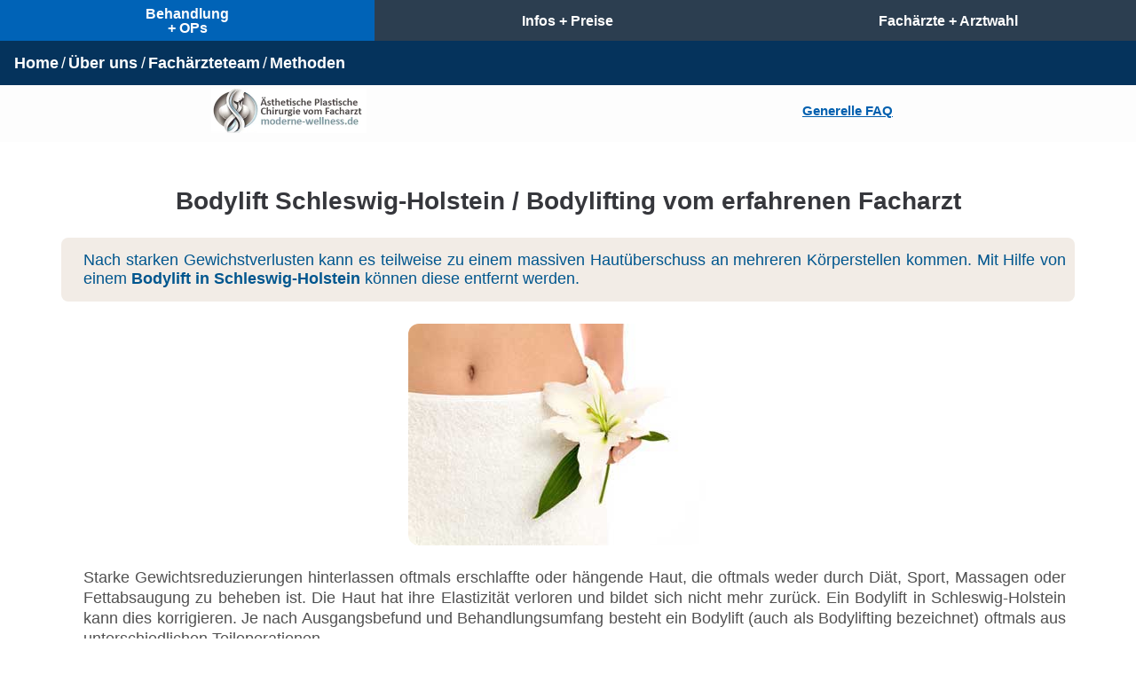

--- FILE ---
content_type: text/html
request_url: https://www.moderne-wellness.de/sh/bodylift-schleswig-holstein.htm
body_size: 4602
content:
<!DOCTYPE HTML>
<html lang="de">
<head>
<meta charset="UTF-8">
<meta name="viewport" content="width=device-width, initial-scale=1.0">
<title>Bodylift Schleswig-Holstein / Bodylifting</title>
<meta name="description" content="Bodylift Schleswig-Holstein vom erfahrenen Facharzt für Plastische Chirurgie - Methoden, Risiken der Hautstraffung nach starker Gewichtsabnahme" />
<meta name="robots" content="index, follow">
<link rel="shortcut icon" type="image/x-icon" href="https://www.moderne-wellness.de/favicon.ico">
<link rel="canonical" href="https://www.moderne-wellness.de/sh/bodylift-schleswig-holstein.htm" />
<link href="../font/css/css-290925.css" rel="stylesheet">
</head>
<body><nav>
<div itemscope itemtype="http://www.schema.org/SiteNavigationElement">
<div class="titel row"><div class="col-6 zentral"><a href="https://www.moderne-wellness.de/"><img src="https://www.moderne-wellness.de/wp-content/uploads/2024/05/logo-moderne-wellness-1.png.webp" class="logo" alt="Plastische Chirurgie = Moderne Wellness"/></a></div><div class="col-6 zentral"><a href="https://www.moderne-wellness.de/infos-preise/fragen-und-antworten-zu-schoenheitsoperationen/">Generelle FAQ</a></div><div></div></div>
<a href="../ops/" itemprop="url"><div class="position-fixed bg-op3">Behandlung<br>+ OPs</div></a>
<a href="https://www.moderne-wellness.de/infos-preise/" itemprop="url"><div class="position-fixed bg-info3">Infos + Preise</div></a>
<a href="../standorte/" itemprop="url" title="Fachärzte für Plastische und Ästhetische Chirurgie"><div class="position-fixed bg-aerzte3">Fachärzte + Arztwahl</div></a>
</div>	
</nav>
<div>
<ol class="breadcrumb position-fixed">
<li class="breadcrumb-item"><a href="https://www.moderne-wellness.de/" title="Plastische Chirurgie = Moderne Wellness">Home</a></li>
<li class="breadcrumb-item"><a href="https://www.moderne-wellness.de/uber-uns/">Über uns</a></li>
<li class="breadcrumb-item"><a href="https://www.moderne-wellness.de/uber-uns/unser-fachaerzte-team/">Fachärzteteam </a></li>
<li class="breadcrumb-item"><a href="https://www.moderne-wellness.de/ops/">Methoden</a></li>
</ol></div><div class="inhalt row">
<div class="col-lg-12">
<h1>Bodylift Schleswig-Holstein / Bodylifting vom erfahrenen Facharzt</h1>
<p class="kurz">Nach starken Gewichstverlusten kann es teilweise zu einem massiven Hautüberschuss an mehreren Körperstellen kommen. Mit Hilfe von einem <strong>Bodylift in Schleswig-Holstein</strong> können diese entfernt werden.</p>
<p><img src="../images/bodylifting.jpg" class="img-r" alt="Bodylift Schleswig-Holstein" title="Bodylift Schleswig-Holstein"></p>
<p>Starke Gewichtsreduzierungen hinterlassen oftmals erschlaffte oder  hängende Haut, die oftmals weder durch Diät, Sport, Massagen oder Fettabsaugung zu beheben ist. Die Haut hat ihre Elastizität verloren und bildet sich nicht mehr zurück. Ein Bodylift in Schleswig-Holstein kann dies korrigieren. Je nach Ausgangsbefund und Behandlungsumfang besteht ein Bodylift (auch als Bodylifting bezeichnet) oftmals aus unterschiedlichen Teiloperationen.</p>
<h2>Nähere Informationen rund um die Operation</h2>
<h3>Kurzinformationen Bodylifting</h3>	
<table class="table table-bordered">
<tbody>
<tr><th scope="row">Op-Art</th>
<td>Stationärer Eingriff</td></tr>
<tr><th scope="row">Aufenthalt Klinik</th>
<td>3 bis 7 Tage (je nach OP-Umfang)</td></tr>
<tr><th scope="row">Narkose</th>
<td>Vollnarkose</td></tr>
<tr><th scope="row">OP-Dauer</th>
<td>4 bis 6 Stunden</td></tr>
<tr><th scope="row">Arbeitsfähig</th>
<td>2 bis 3 Wochen nach der Operation</td></tr>
<tr><th scope="row">Gesamte Heilungsdauer</th>
<td>Sportliche Aktivitäten ab der 7. Woche nach OP<br>Endergebnis sichtbar nach 6 bis 12 Monaten</td></tr>
<tr><th scope="row">Kosten</th>
<td>&#8960; EUR 5000,- bis EUR 13000,- (nach Umfang)</td></tr>
<tr><th scope="row">Alternative Bezeichungen</th>
<td>Bodylift, Körperstraffung, Ganzkörperstraffung</td></tr>
</tbody>
</table>	
<p>Grundsätzliche Informationen rund um die Operation zur Entfernung Ihres Hautüberschusses finden Sie unter:</p>
<p class="fin"><a href="https://www.moderne-wellness.de/ops/arme-bauch-beine-po-etc/bodylift/" title="Bodylift">Bodylift</a></p>
<h3>Weitere Eingriffe zur Körperstraffung</h3>
<ul class="infotext">
<li><a href="https://www.moderne-wellness.de/ops/arme-bauch-beine-po-etc/oberarmstraffung/">Armstraffung</a></li>
<li><a href="https://www.moderne-wellness.de/ops/arme-bauch-beine-po-etc/bauchdeckenstraffung/">Bauchdeckenstraffung</a></li>
<li><a href="../beinstraffung.htm">Beinstraffung</a></li>
<li><a href="https://www.moderne-wellness.de/ops/brustoperation/bruststraffung/">Bruststraffung</a></li>
<li><a href="https://www.moderne-wellness.de/ops/brustoperation/brustverkleinerung/">Brustverkleinerung</a></li>
<li><a href="../po-straffung.html">Po-Straffung</a></li>
</ul>
<h2>Folgende Bereiche werden bei einem Bodylift gestrafft</h2>
<ul class="infotext">
<li>Bauch</li>
<li>Oberschenkel</li>
<li>Po </li>
<li>Brust</li>
</ul><div class="kosten abstand">	
<h3>Beispiele von unterschiedlichen Ausgangssituationen</h3><div class="row">
<div class="col-lg-4">		
<p class="h4">Beispiel 1: 26 jährige Patientin nach Gewichtsreduzierung von 26 kg</p>
<p>Durchgeführt von <a href="../sta/dr-finckenstein-starnberg.htm">Dr. Graf von Finckenstein</a>:</p>
<p><img src="../images/bodylifting/bodylift05-Kopie.jpg" alt="Bodylifting" class="img-r" title="Bodylifting"></p></div>
<div class="col-lg-4">
<p class="h4">Beispiel 2: Weiblicher Brustansatz und nach Gewichtsreduzierung von 45 kg</p>
<p>Durchgeführt von <a href="../sta/dr-finckenstein-starnberg.htm">Dr. Graf von Finckenstein</a>:</p>
<p><img src="../images/bodylifting/bodylift7.jpg" class="img-r" alt="Bodylift Mann"></p></div>
<div class="col-lg-4">
<p class="h4">Beispiel 3: Patienten nach einer Gewichtsreduzierung von 76 kg</p>
<p>Durchgeführt von <a href="../sta/dr-finckenstein-starnberg.htm">Dr. Graf von Finckenstein</a>:</p>
<p><img src="../images/bodylifting/bodylift8.jpg" class="img-r" alt="Bodylifting Vorher"></p></div>
</div></div><h2>Wie ist der Ablauf für ein Bodylift in Schleswig-Holstein?</h2>
<p>Bei der Voruntersuchung stellt jeder erfahrene und seriöse Facharzt für Plastische und Ästhetische Chirurgie Ihre Ausgangssituation fest.</p>
<p> Durch den Abgleich Ihrer Ausgangssituation und Ihrer gewünschten Veränderung können wir Ihnen die für Sie möglichen und sinnvollen Behandlungsmethoden und deren Vor- und Nachteile aufzeigen. Zudem werden Ihnen Ihre individuellen Risiken und Ihr möglicher Behandlungsablauf erklärt.</p>
<p>Das Bodylifting selbst wird meist im Rahmen eines stationären Aufenthaltes in Vollnarkose durchgeführt. Die Dauer des Aufenthaltes und der genaue Operationsablauf ist abhängig vom jeweiligen Operationsumfang.</p>
<p>Die Heilung selbst ist abhängig von den jeweils zu behandelnden Regionen. Genaue Details können wir Ihnen im Rahmen Ihrer Voruntersuchung und Operationsaufklärung nennen, da wir dies aus Ihrer Ausgangssituation und Ihrer gewünschten Veränderung ableiten können.</p>
<p>Anhand von <b>Vorher-Nachher-Bildern</b> von bereits durchgeführten Operationen lernen Sie auch Ihr mögliches Zielergebnis kennen.</p>
<div class="kosten">
<h2>Was kostet ein Bodylift in Schleswig-Holstein?</h2>
<p>Die genauen Kosten für ein Bodylift können erst nach einer entsprechenden Untersuchung gesagt werden, da die OP-Methode, der Operationsaufwand, das benötigte Material, etc. erst definiert werden kann, wenn Ihre Ausgangvoraussetzungen und das gewünschte Zielergebnis bekannt ist.</p>
<p>Je nach Operationsumfang bewegt sich der Kostenrahmen für ein Bodylifting meist zwischen <strong>&#8960; EUR 5000,- und EUR 13000,- </strong>(abhängig vom Operationsaufwand - mehr zu <a href="https://www.moderne-wellness.de/infos-preise/unterschiedliche-preise-einer-operation/">individuelle Faktoren</a>).</p>
</div>
<h2>Kann ich mein Bodylift in Schleswig-Holstein auch finanzieren?</h2>
<p>Wir können Ihnen bei entsprechender Bonität und regelmäßigen Einkommen eine <strong>Finanzierung bzw. Ratenzahlung</strong> Ihrer Operationskosten zu günstigen Konditionen anbieten.</p>
<p class="fin"><a href="https://www.moderne-wellness.de/infos-preise/finanzierung-schoenheitsoperation-ratenzahlung/" title="Finanzierung Schönheitsoperation">Finanzierung / Ratenzahlung</a></p>
<div class="fachaerzte"> <h2>Unsere Fachärzte für Ihr Bodylift in Schleswig-Holstein</h2>

<p class="fin"><a href="../cosmopolitan-aesthetics.htm"><img src="../images/cosmopolitan/empfang-hamburg.jpg" alt="Cosmopolitan Aesthetics Dres. Boorboor & Kerpen" title="Cosmopolitan Aesthetics Dres. Boorboor & Kerpen" class="img-arzt" loading="lazy"></a><a href="../plastische_chirurgie_hamburg.htm">Plastische Chirurgie Hamburg</a></p>
<p class="fin"><a href="https://www.dgaepc.de/mitglieder/">Mitglieder der Deutschen Gesellschaft für Ästhetisch-Plastische Chirurgie</a></p>
</div>
</div>
<div class="fachaerzte"> <h2>Beratung + Information für die Entfernung vom massiven Hautüberschuss durch ein Body-Lift in Schleswig-Holstein</h2><p>Sie haben Fragen zu Ihrem geplanten Bodylift in Schleswig-Holstein vom erfahrenen Facharzt für Plastische und Ästhetische Chirurgie:</p>
<div class="mailadresse">
<h3>Vereinbaren Sie Ihren Beratungstermin oder fordern Sie weitere Informationen an:</h3>
<p class="anfrage"><a href="https://www.moderne-wellness.de/kontakt-und-anfrage/">Kontakt + Anfrage</a></p>
<p class="anfrage"><a href="../standorte/">Empfohlene Fachärzte</a></p>	</div>
<hr>
<p class="thema"><a href="kopf-gesicht-hals-schleswig-holstein.htm">Schönheitsoperation Schleswig-Holstein für Kopf / Gesicht / Hals</a></p>
<p class="thema"><a href="brustoperation-schleswig-holstein.html">Brust OP Schleswig-Holstein</a></p>
<p class="thema"><a href="schoenheitsoperationen-schleswig-holstein.htm">Schönheitsoperation Schleswig-Holstein für Arme / Bauch Beine Po / Sonstige Eingriffe</a></p>
<ul class="infotext">
<li><a href="achselschweiss-operation-schleswig-holstein.html">Achselschweiß-Operation Schleswig-Holstein</a></li>
<li><a href="armstraffung-schleswig-holstein.html">Armstraffung Schleswig-Holstein</a></li>
<li><a href="bauchstraffung-schleswig-holstein.htm">Bauchstraffung Schleswig-Holstein</a></li>
<li><a href="bauchdeckenstraffung-schleswig-holstein.htm">Bauchdeckenstraffung Schleswig-Holstein</a></li>
<li><a href="beinstraffung-schleswig-holstein.htm">Beinstraffung Schleswig-Holstein</a></li>
<li><a href="eigenfett-schleswig-holstein.htm">Eigenfett Schleswig-Holstein</a></li>
<li><a href="eigenfettunterspritzung-schleswig-holstein.htm">Eigenfettunterspritzung Schleswig-Holstein</a></li>
<li><a href="fettabsaugung-schleswig-holstein.html">Fettabsaugung Schleswig-Holstein</a></li>
<li><a href="handverjuengung-schleswig-holstein.htm">Handverjüngung Schleswig-Holstein</a></li>
<li><a href="hyperhidrosebehandlung-schleswig-holstein.html">Hyperhidrose Behandlung Schleswig-Holstein</a></li>
<li><a href="lipoedem-schleswig-holstein.html">Lipödem Schleswig-Holstein</a></li>
<li><a href="oberarmstraffung-schleswig-holstein.html">Oberarmstraffung Schleswig-Holstein</a></li>
<li><a href="oberschenkel-straffen-schleswig-holstein.htm">Oberschenkel straffen Schleswig-Holstein</a></li>
<li><a href="oberschenkelstraffung-schleswig-holstein.htm">Oberschenkelstraffung Schleswig-Holstein</a></li>
<li><a href="po-straffung-schleswig-holstein.htm">Po-Straffung Schleswig-Holstein</a></li>
<li><a href="po-vergroesserung-schleswig-holstein.htm">Po-Vergrößerung Schleswig-Holstein</a></li>
<li><a href="reiterhosen-entfernen-schleswig-holstein.html">Reiterhosen entfernen Schleswig-Holstein</a></li>
<li><a href="schamhuegelkorrektur-schleswig-holstein.htm">Schamhügelkorrektur Schleswig-Holstein</a></li>
<li><a href="schamlippenkorrektur-schleswig-holstein.htm">Schamlippenkorrektur Schleswig-Holstein</a></li>
<li><a href="schamlippenplastik-schleswig-holstein.htm">Schamlippenplastik Schleswig-Holstein</a></li>
<li><a href="schamlippenverkleinerung-schleswig-holstein.htm">Schamlippenverkleinerung Schleswig-Holstein</a></li>
<li><a href="schweissdruesen-entfernen-schleswig-holstein.html">Schweißdrüsen entfernen Schleswig-Holstein</a></li>
<li><a href="schweissdruesenabsaugung-schleswig-holstein.html">Schweißdrüsenabsaugung Schleswig-Holstein</a></li>
<li><a href="schweissdruesenentfernung-schleswig-holstein.html">Schweißdrüsenentfernung Schleswig-Holstein</a></li>
<li><a href="uebermaessiges-schwitzen-schleswig-holstein.htm">übermäßiges Schwitzen Schleswig-Holstein</a></li>
</ul>
</div>
</div>
<div class="footermw2">
<p class="footertitle text-center">Weitere Informationen:</p>
<div class="row">
<div class="col-lg-6">
<p class="footertitle">Infos und Hilfestellungen</p>	
<ul class="infofootermw">
<li><a href="https://www.moderne-wellness.de/arztwahl-fuer-ihre-schoenheitsoperation-bzw-behandlung/">Auf was sollten Sie bei der Facharztwahl achten?</a></li>
<li><a href="https://www.moderne-wellness.de/infos-preise/facharzt-fuer-plastische-und-aesthetische-chirurgie/">Facharzt Plastische und Ästhetische Chirurgie</a></li>
<li><a href="https://www.moderne-wellness.de/infos-preise/fragen-und-antworten-zu-schoenheitsoperationen/">Fragen und Antworten Ästhetische Plastische Chirurgie</a></li>
<li><a href="../forum/forum/">Forum</a></li>
<li><a href="../ablauf-und-wer-kommt-in-frage/">Grundvoraussetzungen als Patient</a></li>
<li><a href="https://www.moderne-wellness.de/infos-preise/finanzierung-schoenheitsoperation-ratenzahlung/">Ratenzahlung</a></li>
<li><a href="https://www.kompressionsmieder-onlineshop.de/">Onlineshop Kompressionsmieder, Stuttgarter Gürtel, etc.</a></li>
<li><a href="../uber-uns/">Über uns - unser Team, unsere Geschichte + Philosophie</a></li>
</ul></div>
<div class="col-lg-6">
<p class="footertitle">Allgemeine Hinweise:</p>
<p class="hinweis">Wir können auf unserer Internetseite nur allgemeine Hinweise zu Ihrer Behandlung bzw. Schönheitsoperation geben. Unser Bestreben ist, so umfangreich wie möglich zu informieren. Eine individuelle und zuverlässige Aussage / Diagnose / Therapieempfehlung kann nur nach einer Untersuchung durch einen Facharzt getroffen werden.</p> 
<p class="hinweis">Beratungen und Voruntersuchungen sind ärztliche Leistungen, welche nach dem Heilmittelwerbegesetz gemaß der Gebührenordnung für Ärzte abgerechnet werden müssen (<a href="https://www.moderne-wellness.de/infos-preise/kosten-fuer-beratung-voruntersuchung-und-operationsaufklaerung/">Kosten für Beratung und Voruntersuchung</a>)</p>
<p class="footertitle">Unsere Quellen und Autoren:</p>
<p class="hinweis">Die fachlichen Inhalte wurden durch unser langjährig erfahrenes und hoch qualifiziertes <a href="../uber-uns/unser-fachaerzte-team/">Fachärzteteam</a> erstellt und auf dem aktuellen Stand gehalten. Weitere Quellen sind die Fachgesellschaften bzw. Fachvereinigungen im Bereich der Ästhetischen Plastischen Chirurgie (<a href="https://www.moderne-wellness.de/infos-preise/fachvereinigungen-und-fachverbaende/">Fachvereinigungen und Fachverbände</a>)</p></div></div>
</div><div class="footermw">
<p class="text-center"><a href="../uber-uns/impressum/">Impressum</a>&nbsp;&nbsp; <a href="../uber-uns/datenschutz/">Datenschutzerklärung</a></p>
<p><a href="../uber-uns/">Moderne Wellness</a> - Wohlfühlen beginnt in der eigenen Haut. Ästhetische Plastische Chirurgie vom erfahrenen Facharzt seit über 20 Jahren.</p>
<hr>
<p>&copy; 2003 - 2025 - Schönheitsoperation / kosmetische Operationen in Schleswig-Holstein vom erfahrenen Facharzt für Plastische und Ästhetische Chirurgie auf höchstem Niveau. Nutzen Sie unsere langjährige Erfahrung im Bereich Ästhetisch-Plastische Operationen für Ihre Schönheits-OP!</p>
<ul class="infotext">
<li><a href="schoenheitschirurgie-schleswig-holstein.htm">Schönheitschirurgie Schleswig-Holstein</a></li>
<li><a href="plastische-chirurgie-schleswig-holstein.htm">Plastische Chirurgie Schleswig-Holstein</a></li>


</ul>
<p>Alle Inhalte dieser Webseite unterliegen weltweitem Urheberrecht und sind Eigentum von moderne-wellness.de. Keine Vervielfältigung oder Reproduktion ohne ausdrückliche Genehmigung.</p>
</div>
<script>
  var _paq = window._paq || [];
  /* tracker methods like "setCustomDimension" should be called before "trackPageView" */ _paq.push(['disableCookies']);
 _paq.push(['trackPageView']);
  _paq.push(['enableLinkTracking']);
  (function() {
    var u="//www.moderne-wellness.de/statistik/";
    _paq.push(['setTrackerUrl', u+'matomo.php']);
    _paq.push(['setSiteId', '1']);
    var d=document, g=d.createElement('script'), s=d.getElementsByTagName('script')[0];
    g.type='text/javascript'; g.async=true; g.defer=true; g.src=u+'matomo.js'; s.parentNode.insertBefore(g,s);
  })();
</script>
<noscript><p><img src="//www.moderne-wellness.de/statistik/matomo.php?idsite=1&amp;rec=1" style="border:0;" alt="Statistik" /></p></noscript>
</body>
</html>

--- FILE ---
content_type: text/css
request_url: https://www.moderne-wellness.de/font/css/css-290925.css
body_size: 6104
content:
@font-face{font-family:'FontAwesome';src:url('file:///C|/Users/walte/fonts/fontawesome-webfont.eot?v=4.7.0');src:url('file:///C|/Users/walte/fonts/fontawesome-webfont.eot?#iefix&v=4.7.0') format('embedded-opentype'),url('file:///C|/Users/walte/fonts/fontawesome-webfont.woff2?v=4.7.0') format('woff2'),url('file:///C|/Users/walte/fonts/fontawesome-webfont.woff?v=4.7.0') format('woff'),url('file:///C|/Users/walte/fonts/fontawesome-webfont.ttf?v=4.7.0') format('truetype'),url('file:///C|/Users/walte/fonts/fontawesome-webfont.svg?v=4.7.0#fontawesomeregular') format('svg');font-display: swap;}
html{font-family:sans-serif;line-height:1.15;}nav{display:block;}html,body{height:100%}
body{margin:0;font-size:18px;line-height:1.5;color:#515151;text-align:left;hyphens: auto;}
img{vertical-align:middle;}
button{margin:0;font-family:inherit;font-size:inherit;line-height:inherit}button{overflow:visible}
:root{dark:#343a40;breakpoint-xs:0;breakpoint-sm:576px;breakpoint-md:768px;breakpoint-lg:992px;breakpoint-xl:1200px;}
article,aside,figcaption,footer,header,hgroup,main,nav,section{display:block}[tabindex="-1"]:focus{outline:0!important}
abbr[title],abbr[data-original-title]{text-decoration:underline;cursor:help;border-bottom:0;}
address{margin-bottom:14px;font-style:normal;line-height:inherit}
ol,ul,dl{margin-top:0;margin-bottom:14px}
ol ol,ul ul,ol ul,ul ol{margin-bottom:0}
dt{font-weight:700}dd{margin-bottom:.5rem;margin-left:0}
blockquote{margin:0 0 14px}
b,strong{font-weight:bolder}small{font-size:80%}
sub,sup{position:relative;font-size:75%;line-height:0;vertical-align:baseline}
sub{bottom:-.25em}sup{top:-.5em}
a{color:#3A6D9C;text-decoration:none;font-weight:700}
a:hover{color:#aeaeae;text-decoration:underline}a:not([href]):not([tabindex]){color:inherit;text-decoration:none}a:not([href]):not([tabindex]):hover,a:not([href]):not([tabindex]):focus{color:inherit;text-decoration:none}a:not([href]):not([tabindex]):focus{outline:0}
pre,code,kbd,samp{font-family:SFMono-Regular,Menlo,Monaco,Consolas,"Liberation Mono","Courier New",monospace;font-size:1em}
pre{margin-top:0;margin-bottom:14px;overflow:auto}
svg{overflow:hidden;vertical-align:middle}
caption{padding-top:.75rem;padding-bottom:.75rem;color:#6c757d;text-align:left;caption-side:bottom}
th{text-align:inherit}label{display:inline-block;margin-bottom:.5rem}
button{border-radius:0;transition:all .3s}
input,button,select,optgroup,textarea{margin:0;font-family:inherit;font-size:inherit;line-height:inherit}
textarea{overflow:auto;resize:vertical}
fieldset{min-width:0;padding:0;margin:0;border:0}
legend{display:block;width:100%;max-width:100%;padding:0;margin-bottom:.5rem;font-size:1.5rem;line-height:inherit;color:inherit;white-space:normal}
output{display:inline-block}
summary{display:list-item;cursor:pointer}
h1,h2,h3,h4,h5,h6,.h1,.h2,.h3,.h4,.h5,.h6{margin-top:35px;margin-bottom:25px;}
h1,h2,h3,h4{font-weight:700;line-height:1.2}
h1,.h1 {font-size:28px;color:#36373C;text-align:center;font-family:inherit;font-family: Gotham, Tahoma, sans-serif;}
@media screen and (max-width:475px) {h1{font-size:26px;text-align:center;color:#2F6890}}
@media screen and (min-width:850px) {h1{margin-top:50px}}
h2,.h2{font-size:22px;font-family:inherit;margin-top:45px;padding-top:15px;text-align:left;padding-bottom:15px;padding-left:10px;padding-right:10px;color:#05335c;background-color:#e2ecf8;}
.risiken{color:#C35B00;}
.breadcrumb{display:-webkit-box;display:-ms-flexbox;display:flex;-ms-flex-wrap:wrap;flex-wrap:wrap;padding:.75rem 1rem;list-style:none;background-color:#05335c;width:100%;z-index: 1050;height: 50px; align-items: center}
.breadcrumb a {color:#ffffff;}
@media screen and (min-width:880px) {.breadcrumb{top:46px}}
@media screen and (max-width:880px) {.breadcrumb{top:0px}}
@media screen and (max-width:530px) {.breadcrumb{font-size:14px;padding-top:0px}}
.breadcrumb-item+.breadcrumb-item::before{display:inline-block;padding-right:.2rem;padding-left:.2rem;color:#ffffff;content:"/"}
.breadcrumb-item+.breadcrumb-item:hover::before{text-decoration:underline}.breadcrumb-item+.breadcrumb-item:hover::before{text-decoration:none}
.breadcrumb-item.active{color:#ffffff}
h3,.h3{font-size:18px;text-align:left}
p{margin:0 0 0px;padding-top:10px;line-height: 1.3em}
h4,.h4{font-size:18px;padding-top:7px;color:#9F0102}
h5,.h5{font-size:16px}h6,.h6{font-size:16px}
h5,h6{color:#9F0102}
ul{margin-top:0;margin-bottom:15px}
li{color:#0d6db1}
li a{color:#3A6D9C;outline:0!important}
h3{color:#2F6890;margin-top:15px;margin-bottom:15px}
hr{height:0;overflow:visible;width:60%;margin-top:20px;margin-bottom:20px;border:0;border-top:1px solid #5af305}
.logo {width:175px; height:50px}
@media screen and (max-width:450px){.logo {width:150px; height:37px}}
.row{display:-ms-flexbox;display:flex;-ms-flex-wrap:wrap;flex-wrap:wrap;}
.name{color:#26272a;font-size:1.4em;text-align:center;font-weight:700;background-color: #f8f3ef;padding-top:15px;padding-bottom:15px;border-left:0px;margin-top:15px;margin-bottom:15px}
.name h2 {color:#26272a;font-size:1.4em;text-align:center;font-weight:700;background-color: #ffffff; }
.slogan {color:#936000;font-size:1.4em;text-align:center;background-color: #EFEAEA; font-style:italic}
.titel{color:#544900;font-size:0.9em;padding:10px;background: #FdFdFd;text-align:center;padding-top:55px;}
@media screen and (min-width:881px) {.titel{padding-top:100px;text-align: center}}
.titel a{color: #645700;text-decoration: underline;font-size:0.9em;}
.grau{background-color:#F5F5F5;padding-bottom:10px;margin:30px auto;}
.grau h3 {padding-left:10px;}
.grau h4 {padding-left:10px;}
.kosten .fin a {color:#ffffff}
.kosten h3 {padding-left:15px}
.kosten h4 {padding-left:15px}
.kosten infotext {padding-left:15px}
.themen .fin a {color:#ffffff}
.grau .fin a {color:#ffffff}
.fachaerzte .fin {marging:25px auto;}
.collapse:not(.show){display:none}
.kurz{color:#00568E;background:#F2ECE6;border-radius:8px;text-align:justify;padding:15px;line-height: normal}
.kurz a {color:#59008E;text-decoration: underline}
.mitte {display: grid;justify-content: center;align-items: center;}
.zentral {display: grid;align-items: center;}
.zentral a {color:#0260af;}
@media screen and (max-width: 400px){.frage {font-size:0.8em;}}
@media screen and (max-width: 400px){.antwort {font-size:0.9em;font-weight: 400}}
button{margin:0;font:inherit;color:inherit}button:-moz-focus-inner{padding:0px;border:0px}*{box-sizing:border-box}:after,:before{box-sizing:border-box}button{font-family:inherit;font-size:inherit;line-height:inherit}
.bg-kontakt {background-color: #2c3e50;padding:5px;display: flex;align-items: center;color:#fff;justify-content: center;z-index:1030;line-height: 1em;height: 50px;text-align: center;font-size:0.9em;}
.bg-kontakt:hover{text-decoration: underline;}
.bg-kontakt a{color:#0260af;text-decoration: none;}
@media screen and (max-width: 886px){.bg-kontakt {bottom:0px;right: 0px;height: 50px;margin-top:1px;font-size:0.8em;width: 33%;font-weight:400;}}
@media screen and (min-width: 887px) {.bg-kontakt {top:0px;left: 75%;height: 46px;width: 25%;font-weight:600;}}
.bg-kontakt2 {background-color: #2c3e50;padding:5px;display: flex;align-items: center;color:#fff;justify-content: center;z-index:1030;line-height: 1em;height: 50px;text-align: center;}
.bg-kontakt2:hover{text-decoration: underline;}
.bg-kontakt2 a{color:#0260af;text-decoration: none;}
@media screen and (max-width: 886px){.bg-kontakt2 {bottom:0px;right: 0px;height: 50px;margin-top:1px;font-size:0.8em;font-weight:400;width: 25%}}
@media screen and (min-width: 887px) {.bg-kontakt2 {top:0px;left: 75%;height: 46px;width: 25%;font-size:0.9em;font-weight:600;}}
@media screen and (max-width: 886px){.wk {width: 50%;}}
@media screen and (min-width: 887px) {.wk {width: 25%;}}
@media screen and (max-width: 886px){.wk100 {width: 100%;}}
@media screen and (min-width: 887px) {.wk100 {width: 25%;}}
.bg-aerzte {padding:5px;display: flex;align-items: center;color:#ffffff;justify-content: center;font-weight:600;z-index:1030;line-height: 1em;height: 50px;text-align: center;font-size:0.9em;background-color: #0260af;}
.bg-aerzte:hover{text-decoration: underline;}
.bg-aerzte a{color:#ffffff;text-decoration: none;}
@media screen and (max-width: 886px){.bg-aerzte {bottom:0px;width: 33%;right: 0px;left: 0px;font-size:0.8em;font-weight:400;background-color: #549a2b;}}
@media screen and (min-width: 887px) {.bg-aerzte {top:0px;width: 25%;left: 50%;height: 46px;background-color: #2c3e50;}}
.bg-aerzte2 {padding:5px;display: flex;align-items: center;color:#ffffff;justify-content: center;z-index:1030;line-height: 1em;height: 50px;text-align: center;}
.bg-aerzte2:hover{text-decoration: underline;}
.bg-aerzte2 a{color:#ffffff;text-decoration: none;}
@media screen and (max-width: 886px){.bg-aerzte2 {bottom:0px;width: 25%;left: 0px;height: 50px;background-color: #549a2b;font-size:0.8em;font-weight:400;}}
@media screen and (min-width: 887px) {.bg-aerzte2 {top:0px;width: 25%;left: 50%;height: 46px;background-color: #549a2b;font-size:0.9em;font-weight:600;}}
.bg-aerzte3 {padding:5px;display: flex;align-items: center;color:#ffffff;justify-content: center;font-weight:600;z-index:1030;line-height: 1em;height: 50px;text-align: center;font-size:0.9em;}
.bg-aerzte3:hover{text-decoration: underline;}
.bg-aerzte3 a{color:#ffffff;text-decoration: none;}
@media screen and (max-width: 886px){.bg-aerzte3 {bottom:0px;width: 33%;left: 0px;height: 50px;background-color: #2c3e50;}}
@media screen and (min-width: 887px) {.bg-aerzte3 {top:0px;width: 33%;right: 0%;height: 46px;background-color: #2c3e50;}}
.bg-info {padding:5px;display: flex;align-items: center;color:#ffffff;justify-content: center;z-index:1030;line-height: 1em;height: 50px;text-align: center;font-size:0.9em;}
.bg-info:hover{text-decoration: underline;}
.bg-info a{color:#ffffff;text-decoration: none;}
@media screen and (max-width: 886px){.bg-info {bottom:0px;width: 25%;left: 25%;height: 50px;font-size:0.8em;background-color: #2c3e50;font-weight:400;}}
@media screen and (min-width: 887px) {.bg-info {top:0px;width: 25%;left: 25%;height: 46px;border-right:#1e6aae;background-color: #2c3e50;font-weight:600;}}
.bg-info2 {padding:5px;display: flex;align-items: center;color:#ffffff;justify-content: center;z-index:1030;line-height: 1em;height: 50px;text-align: center;font-size:0.9em;}
.bg-info2:hover{text-decoration: underline;}
.bg-info2 a{color:#ffffff;text-decoration: none;}
@media screen and (max-width: 886px){.bg-info2 {bottom:0px;width: 34%;left: 33%;height: 50px;font-size:0.8em;font-weight:400;background-color: #2c3e50;}}
@media screen and (min-width: 887px) {.bg-info2 {top:0px;width: 25%;left: 25%;height: 46px;border-right:#1e6aae;font-weight:600;background-color: #2c3e50;}}
.bg-info3 {padding:5px;display: flex;align-items: center;color:#ffffff;justify-content: center;font-weight:600;z-index:1030;line-height: 1em;height: 50px;text-align: center;font-size:0.9em;}
.bg-info3:hover{text-decoration: underline;}
.bg-info3 a{color:#ffffff;text-decoration: none;}
@media screen and (max-width: 886px){.bg-info3 {bottom:0px;width: 34%;left: 33%;height: 50px;font-size:0.8em;background-color: #2c3e50;}}
@media screen and (min-width: 887px) {.bg-info3 {top:0px;width: 34%;left: 33%;height: 46px;border-right:#1e6aae;background-color: #2c3e50;}}
.bg-op {padding:2px;display: flex;align-items: center;justify-content: center;z-index:1030;line-height: 1em;height: 50px;text-align: center;color:#ffffff;}
.bg-op:hover{text-decoration: underline;color:#ffffff;}
.bg-op a{color:#ffffff;text-decoration: none;}
@media screen and (max-width: 886px){.bg-op {bottom:0px;width: 25%;left: 50%;height: 50px;font-size:0.8em;font-weight:400;background-color: #2c3e50;}}
@media screen and (min-width: 887px) {.bg-op {top:0px;width: 25%;left: 0px;height: 46px;background-color: #2c3e50;font-weight:600;font-size:0.9em;}}
.bg-op2 {padding:2px;display: flex;align-items: center;justify-content: center;font-weight:600;z-index:1030;line-height: 1em;height: 50px;text-align: center;font-size:0.9em;color:#ffffff;}
.bg-op2:hover{text-decoration: underline;color:#ffffff;}
.bg-op2 a{color:#ffffff;text-decoration: none;}
@media screen and (max-width: 886px){.bg-op2 {display:none}}
@media screen and (min-width: 887px) {.bg-op2 {top:0px;width: 25%;left: 0px;height: 46px;background-color: #2c3e50;}}
.bg-op3 {padding:2px;display: flex;align-items: center;justify-content: center;font-weight:600;z-index:1030;line-height: 1em;height: 50px;text-align: center;font-size:0.9em;color:#ffffff;}
.bg-op3:hover{text-decoration: underline;color:#ffffff;}
.bg-op3 a{color:#ffffff;text-decoration: none;}
@media screen and (max-width: 886px){.bg-op3 {bottom:0px;width: 33%;right: 0%;height: 50px;font-weight:600;font-size:0.8em;background-color: #2c3e50;}}
@media screen and (min-width: 887px) {.bg-op3 {top:0px;width: 33%;left: 0px;height: 46px;background-color: #0063B7;}}
.fixed-white{position:fixed;top:70px;background: #ffffff;z-index:1030;}
.bg-ruf{background-color:#36461E;padding:5px;line-height:1em;color:#ffffff;display: flex;align-items: center;justify-content: center;font-weight:600;z-index:1080;text-decoration: none;text-align: center;font-size:0.9em;}
.bg-ruf a{color:#ffffff;text-decoration: none;font-weight:600;}
@media screen and (max-width: 886px){.bg-ruf {bottom:55px;width:35%;right: 0px;height: 50px;text-align:center}}
@media screen and (min-width: 887px) {.bg-ruf {top:60px;width: 175px;right: 0px;border-radius:8px 0px 0px 8px;height: 42px;border: 1px solid #ffffff;}}
.bg-ruf2:hover{text-decoration: underline;}
.bg-ruf2{background-color:#36461E;padding:5px;line-height:1em;color:#ffffff;display: flex;align-items: center;justify-content: center;font-weight:600;z-index:1080;text-decoration: none;text-align: center;font-size:0.9em;}
.bg-ru2f a{color:#ffffff;text-decoration: none;font-weight:600;}
@media screen and (max-width: 886px){.bg-ruf2 {bottom:50px;width:100%;left: 0px;height: 50px;text-align:center}}
@media screen and (min-width: 887px) {.bg-ruf2 {top:0px;width: 25%;right: 0px;height: 48px;border: 1px solid #ffffff;}}
.bg-ruf:hover{text-decoration: underline;}
.schoen{width:30px;max-height:30px;padding-right:5px;float: left;}
.rufen:before {
      content: "\2706";
      font-family: "FontAwesome"; /* Oder eine andere Schriftart */
      font-size: 20px;
      color: white;
      margin-right: 5px;
    }
.inhalt p{padding-left:25px;padding-right:10px;}
@media screen and (max-width:600px){.inhalt p {padding-left:20px;padding-right:15px}}
.inhalt {width:90%;max-width: 1480px;margin-left: auto;margin-right: auto;}
@media screen and (max-width:600px) {.inhalt {width:100%;}}
.inhalt{text-align:justify;}
.img-r{display:block;max-width:100%;max-height:375px;margin-left:auto;margin-right:auto;margin-top:15px;border-radius:12px;margin-bottom:15px;}
.img-unserefa{display:block;width:275px;height:200px;margin-left:auto;margin-right:auto;margin-top:15px;border-radius:12px;margin-bottom:15px;}
.img-arztwahl{display:block;width:320px;height:158px;margin-left:auto;margin-right:auto;margin-top:15px;border-radius:12px;margin-bottom:15px;}
.table{max-width:100%;margin-bottom:14px;background-color:transparent}
.table-bordered{border:1px solid #dee2e6;text-align:left;}
.table-striped tbody tr:nth-of-type(odd){background-color:rgba(0,0,0,.05);height:35px}
.table td{height:55px;padding:10px}
.table th{padding:10px;width:140px}@media screen and (max-width:390px){.table th{padding:5px;}}@media screen and (min-width:768px){.table th{width:275px;}}
.table{width:100%;margin-bottom:14px;margin-top:14px;color:#212529}
.table{border-collapse:collapse!important}
.table h4 {font-size:1em;color:#007AAE;}
.table td {background-color:#fff!important}
.table th{background-color:#FBF8E9!important}
.table-bordered th,.table-bordered td{border:1px solid #dee2e6!important}
.table-dark{color:inherit}
.table-dark th,.table-dark td,.table-dark thead th,.table-dark tbody + tbody{border-color:#dee2e6}
.table .thead-dark th{color:inherit;border-color:#dee2e6}
.table th,.table td{padding:.75rem;vertical-align:top;border-top:1px solid #dee2e6}
.table thead th{vertical-align:bottom;border-bottom:2px solid #dee2e6}
.table tbody + tbody{border-top:2px solid #dee2e6}
.table-sm th,.table-sm td{padding:.3rem}
.table-bordered{border:1px solid #dee2e6}
.table-bordered th,.table-bordered td{border:1px solid #dee2e6!important}
.table-bordered thead th,.table-bordered thead td{border-bottom-width:2px}
.table .buttonteam {max-width:250px;padding:10px;background-color:#b1b601;font-weight:700;border-radius:15px;text-align:center;border:1px solid;border-color:#F4EFD9;color:#fff;font-size:20px;margin:5px auto;display: grid;justify-content: center;align-items: center;}
.table .buttonteam a{color:#fff;font-size:18px}
.bildhilfe {width: 153px;height: 96px}
.arztwahl{width:90%;max-width:600px;padding:10px;background-color:#EB671D;font-weight:700;border-radius:15px;text-align:center;border:1px solid;border-color:#F4EFD9;color:#fff;font-size:20px;margin:20px auto;}
.arztwahl a{color:#fff;font-size:18px}
.fin{width:90%;max-width:600px;padding:10px;background-color:#05335c;font-weight:700;border-radius:15px;text-align:center;border:1px solid;color:#fff;font-size:22px;margin:1.5em auto;}
.fin a{color:#fff;font-size:18px}
.themen .arztwahl a{color:#fff;font-size:18px}
.sozial {width:30px;height:30px;}
.arzt {max-height:75px;width:auto;}
.inhalt .col-lg-12 .intext{margin-left: 30px}
.fachaerzte .infotext a{font-weight: normal;}
.fachaerzte .infotext li {line-height: 1.75}
.fachaerzte{background-color:#fafafa;border-radius:10px;border:1px solid;border-color:#F4EFD9;text-align: justify;margin:30px auto;margin-top: 50px;margin-bottom:50px;padding:15px}
@media screen and (max-width:580px){.fachaerzte{padding-left:2px;padding-right:2px;padding-bottom:5px;width:100%;padding:5px;text-align: justify;}}
@media screen and (min-width:581px) and (max-width:950px) {.fachaerzte{background-color:#fafafa;border-radius:10px;padding-bottom:10px;width:100%;border:1px solid;border-color:#F4EFD9;margin:20px auto;text-align: justify;}}
@media screen and (min-width:581px){.fachaerzte{background-color:#E8ECF0;border-radius:10px;padding-bottom:10px;width:90%;max-width:1024px;border:1px solid;border-color:#F4EFD9;margin:20px auto;text-align: justify;}}
.fachaerzte .mailadresse h3{font-size:1.4em;padding:15px;background-color:#F4F4F4;color:#0a77c1;border-radius:5px;text-align:center;}
.fachaerzte .mailadresse{width:98%;background-color:#fff;color:#A80306;text-align:center;margin-left:auto;margin-right:auto;padding:15px;margin-top:15px;margin-bottom: 15px;border-radius:5px}
.fachaerzte h2 {color:#05335c;background-color:#e2ecf8;padding-left:10px;font-size:22px;margin-top: 0.5em;margin-bottom: 0.3em;text-align:center}
.fachaerzte h3 {color:#05335c;padding:5px;}
.panel-heading {position: relative;}
.anfrage{max-width:600px;width:75%;padding:10px;background-color:#05335c;font-weight:700;border-radius:8px;text-align:center;border:1px solid;border-color:#05335c;color:#fff;font-size:20px;margin:20px auto}
.anfrage a{color:#fff;font-size:18px;text-decoration: underline;}@media screen and (max-width:751px){.anfrage{max-width:94%}}
.kosten .anfrage a{color:#fff;font-size:18px;text-decoration: underline;}@media screen and (max-width:751px){.kosten .anfrage{max-width:94%}}
.infotext a:hover{background-color:#e0dede;color:#a30a1f;font-weight:700;}
.infotext{text-align:left;padding-left:25px;line-height: 1.25;}
.infotext a{color:#096ac4;font-weight:700;text-decoration:underline;}
@media screen and (min-width:951px){.infotext{padding-left:60px}}
.infotext li {line-height: 1.25em;padding-top:10px}
@media screen and (max-width:951px){li {line-height: 1.25em;padding-top:15px}}
.abstand {padding-top:15px}
.kosten{background-color:#E8ECF0;padding-bottom:15px;margin-bottom:20px;margin-top:1em;color:#59493B;margin:40px auto;}
.kosten h2 {background:#2F6890;color:#ffffff;}
.kosten h3 {color:#2F6890;}
.kosten a {color:#605B58;}
.kosten .arztwahl a {color:#ffffff;}
.kosten .wichtig {color:#59493b;}
.kosten h4 {color:#334262;}
.kosten .mailadresse .rufnummer p{line-height:1.3;font-size:20px;color:#9f0002;font-weight:700}
.preis{min-height:10px;padding:10px;margin-bottom:5px;margin-top:5px;background-color:#e2ecf8;color:#333;font-size:16px}
.preis a{color:#1666b1;font-weight:700;font-size:16px}
.preis2{min-height:10px;padding:10px;margin-bottom:5px;margin-top:5px;background-color:#fbf2ea;color:#333}
.preis2 a{color:#1666b1;font-weight:700}
.gray-bg{background-color:#f5f5f5}
.rufnummer{color:#0863A0;font-size:20px;font-weight:700;line-height:1.2;text-align:center;}@media screen and (max-width:951px){.rufnummer {text-decoration:underline;}}
.rufnummer a{color:#3A6D9C;font-size:20px;font-weight:700;text-decoration: underline}
.list-unstyled{padding-left:0;list-style:none}
.list-inline{padding-left:0;list-style:none}
.list-inline-item{display:inline-block}
.list-inline-item:not(:last-child){margin-right:.5rem}
.initialism{font-size:90%;text-transform:uppercase}
.blockquote{margin-bottom:14px;font-size:1.25rem}
.img-fluid{max-width:100%;height:auto}
.container-fluid{width:100%;padding-right:15px;padding-left:15px;margin-right:auto;margin-left:auto}
.row{display:-ms-flexbox;display:flex;-ms-flex-wrap:wrap;flex-wrap:wrap;}
.no-gutters{margin-right:0;margin-left:0}
.no-gutters > .col,.no-gutters > [class*="col-"]{padding-right:0;padding-left:0}
.col-1,.col-2,.col-3,.col-4,.col-5,.col-6,.col-7,.col-8,.col-9,.col-10,.col-11,.col-12,.col,.col-auto,.col-sm-1,.col-sm-2,.col-sm-3,.col-sm-4,.col-sm-5,.col-sm-6,.col-sm-7,.col-sm-8,.col-sm-9,.col-sm-10,.col-sm-11,.col-sm-12,.col-sm,.col-sm-auto,.col-md-1,.col-md-2,.col-md-4,.col-md-5,.col-md-6,.col-md-7,.col-md-8,.col-md-9,.col-md-10,.col-md-11,.col-md-12,.col-md,.col-md-auto,.col-lg-1,.col-lg-2,.col-lg-3,.col-lg-4,.col-lg-5,.col-lg-6,.col-lg-7,.col-lg-8,.col-lg-9,.col-lg-10,.col-lg-11,.col-lg-12,.col-lg,.col-lg-auto,.col-xl-1,.col-xl-2,.col-xl-3,.col-xl-4,.col-xl-5,.col-xl-6,.col-xl-7,.col-xl-8,.col-xl-9,.col-xl-10,.col-xl-11,.col-xl-12,.col-xl,.col-xl-auto{position:relative;width:100%;padding-right:5px;padding-left:5px}
.col{-ms-flex-preferred-size:0;flex-basis:0;-ms-flex-positive:1;flex-grow:1;max-width:100%}
.col-auto{-ms-flex:0 0 auto;flex:0 0 auto;width:auto;max-width:100%}
.col-1{-ms-flex:0 0 8.333333%;flex:0 0 8.333333%;max-width:8.333333%}
.col-2{-ms-flex:0 0 16.666667%;flex:0 0 16.666667%;max-width:16.666667%}
.col-3{-ms-flex:0 0 25%;flex:0 0 25%;max-width:25%}
.col-4{-ms-flex:0 0 33.333333%;flex:0 0 33.333333%;max-width:33.333333%}
.col-5{-ms-flex:0 0 41.666667%;flex:0 0 41.666667%;max-width:41.666667%}
.col-6{-ms-flex:0 0 50%;flex:0 0 50%;max-width:50%}
.col-7{-ms-flex:0 0 58.333333%;flex:0 0 58.333333%;max-width:58.333333%}
.col-8{-ms-flex:0 0 66.666667%;flex:0 0 66.666667%;max-width:66.666667%}
.col-9{-ms-flex:0 0 75%;flex:0 0 75%;max-width:75%}
.col-10{-ms-flex:0 0 83.333333%;flex:0 0 83.333333%;max-width:83.333333%}
.col-11{-ms-flex:0 0 91.666667%;flex:0 0 91.666667%;max-width:91.666667%}
.col-12{-ms-flex:0 0 100%;flex:0 0 100%;max-width:100%}
.offset-1{margin-left:8.333333%}
.offset-2{margin-left:16.666667%}
.offset-3{margin-left:25%}
.offset-4{margin-left:33.333333%}
.offset-5{margin-left:41.666667%}
.offset-6{margin-left:50%}
.offset-7{margin-left:58.333333%}
.offset-8{margin-left:66.666667%}
.offset-9{margin-left:75%}
.offset-10{margin-left:83.333333%}
.offset-11{margin-left:91.666667%}@media screen and (min-width: 576px){.col-sm{-ms-flex-preferred-size:0;flex-basis:0;-ms-flex-positive:1;flex-grow:1;max-width:100%}
.offset-sm-0{margin-left:0}
.offset-sm-1{margin-left:8.333333%}
.offset-sm-2{margin-left:16.666667%}
.offset-sm-3{margin-left:25%}
.offset-sm-4{margin-left:33.333333%}
.offset-sm-5{margin-left:41.666667%}
.offset-sm-6{margin-left:50%}
.offset-sm-7{margin-left:58.333333%}
.offset-sm-8{margin-left:66.666667%}
.offset-sm-9{margin-left:75%}
.offset-sm-10{margin-left:83.333333%}
.offset-sm-11{margin-left:91.666667%}}@media screen and (min-width: 768px){.col-md{-ms-flex-preferred-size:0;flex-basis:0;-ms-flex-positive:1;flex-grow:1;max-width:100%}
.col-md-auto{-ms-flex:0 0 auto;flex:0 0 auto;width:auto;max-width:100%}
.col-md-1{-ms-flex:0 0 8.333333%;flex:0 0 8.333333%;max-width:8.333333%}
.col-md-2{-ms-flex:0 0 16.666667%;flex:0 0 16.666667%;max-width:16.666667%}
.col-md-4{-ms-flex:0 0 33.333333%;flex:0 0 33.333333%;max-width:33.333333%}
.col-md-4 h2{font-size:1.4em;font-weight:700;padding:10px;text-align:center;background-color:#007AAE;border-radius:5px;}
.col-md-4 h3{font-size:1.4em;font-weight:700;padding:10px;background-color:#007AAE;color:#ffffff;}
.col-md-5{-ms-flex:0 0 41.666667%;flex:0 0 41.666667%;max-width:41.666667%}
.col-md-6{-ms-flex:0 0 50%;flex:0 0 50%;max-width:50%}
.col-md-7{-ms-flex:0 0 58.333333%;flex:0 0 58.333333%;max-width:58.333333%}
.col-md-8{-ms-flex:0 0 66.666667%;flex:0 0 66.666667%;max-width:66.666667%}
.col-md-8 a{text-decoration:underline}
.col-md-9{-ms-flex:0 0 75%;flex:0 0 75%;max-width:75%}
.col-md-10{-ms-flex:0 0 83.333333%;flex:0 0 83.333333%;max-width:83.333333%}
.col-md-11{-ms-flex:0 0 91.666667%;flex:0 0 91.666667%;max-width:91.666667%}
.col-md-12{-ms-flex:0 0 100%;flex:0 0 100%;max-width:100%}
.col-lg-auto{-ms-flex:0 0 auto;flex:0 0 auto;width:auto;max-width:100%}
.col-lg-1{-ms-flex:0 0 8.333333%;flex:0 0 8.333333%;max-width:8.333333%}
.col-lg-2{-ms-flex:0 0 16.666667%;flex:0 0 16.666667%;max-width:16.666667%}
.col-lg-3{-ms-flex:0 0 25%;flex:0 0 25%;max-width:25%}
.col-navi-3{-ms-flex:0 0 25%;flex:0 0 25%;max-width:25%}	
.col-lg-4{-ms-flex:0 0 33.333333%;flex:0 0 33.333333%;max-width:33.333333%}
.col-lg-5{-ms-flex:0 0 41.666667%;flex:0 0 41.666667%;max-width:41.666667%}
.col-lg-6{-ms-flex:0 0 50%;flex:0 0 50%;max-width:50%}
.col-navi-6{-ms-flex:0 0 50%;flex:0 0 50%;max-width:50%}
.col-lg-7{-ms-flex:0 0 58.333333%;flex:0 0 58.333333%;max-width:58.333333%}
.col-lg-8{-ms-flex:0 0 66.666667%;flex:0 0 66.666667%;max-width:66.666667%}
.col-lg-9{-ms-flex:0 0 75%;flex:0 0 75%;max-width:75%}
.col-lg-10{-ms-flex:0 0 83.333333%;flex:0 0 83.333333%;max-width:83.333333%}
.col-lg-11{-ms-flex:0 0 91.666667%;flex:0 0 91.666667%;max-width:91.666667%}
.col-lg-12{-ms-flex:0 0 100%;flex:0 0 100%;max-width:100%}
.offset-lg-0{margin-left:0}
.offset-lg-1{margin-left:8.333333%}
.offset-lg-2{margin-left:16.666667%}
.offset-lg-3{margin-left:25%}
.offset-lg-4{margin-left:33.333333%}
.offset-lg-5{margin-left:41.666667%}
.offset-lg-6{margin-left:50%}
.offset-lg-7{margin-left:58.333333%}
.offset-lg-8{margin-left:66.666667%}
.offset-lg-9{margin-left:75%}
.offset-lg-10{margin-left:83.333333%}
.offset-lg-11{margin-left:91.666667%}}@media screen and (min-width: 1200px){.col-xl{-ms-flex-preferred-size:0;flex-basis:0;-ms-flex-positive:1;flex-grow:1;max-width:100%}
.col-xl-auto{-ms-flex:0 0 auto;flex:0 0 auto;width:auto;max-width:100%}
.col-xl-1{-ms-flex:0 0 8.333333%;flex:0 0 8.333333%;max-width:8.333333%}
.col-xl-2{-ms-flex:0 0 16.666667%;flex:0 0 16.666667%;max-width:16.666667%}
.col-xl-3{-ms-flex:0 0 25%;flex:0 0 25%;max-width:25%}
.col-xl-4{-ms-flex:0 0 33.333333%;flex:0 0 33.333333%;max-width:33.333333%}
.col-xl-5{-ms-flex:0 0 41.666667%;flex:0 0 41.666667%;max-width:41.666667%}
.col-xl-6{-ms-flex:0 0 50%;flex:0 0 50%;max-width:50%}
.col-xl-7{-ms-flex:0 0 58.333333%;flex:0 0 58.333333%;max-width:58.333333%}
.col-xl-8{-ms-flex:0 0 66.666667%;flex:0 0 66.666667%;max-width:66.666667%}
.col-xl-9{-ms-flex:0 0 75%;flex:0 0 75%;max-width:75%}
.col-xl-10{-ms-flex:0 0 83.333333%;flex:0 0 83.333333%;max-width:83.333333%}
.col-xl-11{-ms-flex:0 0 91.666667%;flex:0 0 91.666667%;max-width:91.666667%}
.col-xl-12{-ms-flex:0 0 100%;flex:0 0 100%;max-width:100%}
.offset-xl-0{margin-left:0}
.offset-xl-1{margin-left:8.333333%}
.offset-xl-2{margin-left:16.666667%}
.offset-xl-3{margin-left:25%}
.offset-xl-4{margin-left:33.333333%}
.offset-xl-5{margin-left:41.666667%}
.offset-xl-6{margin-left:50%}
.offset-xl-7{margin-left:58.333333%}
.offset-xl-8{margin-left:66.666667%}
.offset-xl-9{margin-left:75%}
.offset-xl-10{margin-left:83.333333%}
.offset-xl-11{margin-left:91.666667%}}
.box {width: 350px;height: 40px;border: 1px solid #999;font-size: 18px;color: #03304B;background-color: #F9F7F7;border-radius: 5px;box-shadow: 4px 4px #FCAFB0;}
.nav{display:-ms-flexbox;display:flex;-ms-flex-wrap:wrap;flex-wrap:wrap;padding-left:0;margin-bottom:0;list-style:none}
.standort a{color:#fff;font-size:18px}
.mailadresse .anfrage a{color:#fff;font-size:18px}
.mailadresse h3{font-size:1.4em;padding:15px;background-color:#A8A5A6;color:#ffffff;border-radius:5px;}
.phone{width:30px;height:30px}article,aside,details,figcaption,figure,footer,header,hgroup,main,menu,nav,section,summary{display:block}
.align-baseline{vertical-align:baseline!important}
.align-top{vertical-align:top!important}
.align-middle{vertical-align:middle!important}
.align-bottom{vertical-align:bottom!important}
.align-text-bottom{vertical-align:text-bottom!important}
.align-text-top{vertical-align:text-top!important}
a.bg-dark:hover,a.bg-dark:focus,button.bg-dark:hover,button.bg-dark:focus{background-color:#1d2124!important}
.bg-dark{background-image:linear-gradient(90deg, #EDF6FE 1%, #FFF5E7 95%)}
.clearfix::after{display:block;clear:both;content:""}
.embed-responsive{position:relative;display:block;width:100%;padding:0;overflow:hidden}
.embed-responsive::before{display:block;content:""}
.embed-responsive .embed-responsive-item,.embed-responsive iframe,.embed-responsive embed,.embed-responsive object,.embed-responsive video{position:absolute;top:0;bottom:0;left:0;width:100%;height:100%;border:0}
.embed-responsive-21by9::before{padding-top:42.857143%}
.embed-responsive-16by9{padding-bottom:56.25%}
.embed-responsive-16by9::before{padding-top:56.25%}
.embed-responsive-4by3{padding-bottom:75%}
.embed-responsive-4by3::before{padding-top:75%}
.embed-responsive-1by1::before{padding-top:100%}
.sr-only{position:absolute;width:1px;height:1px;padding:0;margin:-1px;overflow:hidden;clip:rect(0,0,0,0);border:0}
.img-2{display:block;width:40px;height:40px;padding-bottom:10px;}
.infos2{line-height:2.5;border-radius:10px;background-color:#fff;font-weight:400;text-align:left}@media screen and (min-width:951px){.infos2{line-height:1.5;background-color:#fff;color:#3d4c6d;border-radius:10px;font-weight:400}}
.infos2 a{line-height:2;color:#096ac4;font-weight:400;text-decoration:underline}@media screen and (min-width:951px){.infos2 a{line-height:1.5;background-color:#fff;color:#063561;border-radius:10px}}
.anschrift{margin:3% auto}
.infos2 a:hover{background-color:#e0dede;color:#a30a1f;font-weight:400}
.bewertung2{display:inline-block;border:solid 1px #c2c7cc;border-radius:5px;background:#23bb17;padding:10px;color:#FFF}
.bewertung1{display:inline-block;border:solid 1px #c2c7cc;border-radius:5px;background:#29e41b;padding:10px;color:#FFF}
.bewertung3{display:inline-block;border:solid 1px #c2c7cc;border-radius:5px;background:#bff888;padding:10px}
.bewertung4{display:inline-block;border:solid 1px #c2c7cc;border-radius:5px;background:#ded162;padding:10px}
.bewertung5{display:inline-block;border:solid 1px #c2c7cc;border-radius:5px;background:#edbd71;padding:10px}
.bewertung6{display:inline-block;border:solid 1px #c2c7cc;border-radius:5px;background:#f63d4e;padding:10px}
.sgut{color:#090}
.gut{color:#0C0}
.mittel{color:#900}
.weniger{color:#C63}
.schlecht{color:#F30}
.wichtig{color:#9f0102;font-weight: bold;}
.pdf{max-width:80%;padding:10px;margin:20px;background-color:#f4f4f4;font-weight:700;border-radius:8px;border:1px solid;margin-left:auto;margin-right:auto;color:#a00000;font-size:22px;text-align:left;padding-left:5%}
.pdf a{color:#a00000;}
.pdf2 a{color:#a00000;}
.pdf2{color:#a00000;}
.pdf a{color:#a00000;}
.mailadresse a{text-decoration:none}button{margin:0;font:inherit;color:inherit;overflow:visible;text-transform:none}
.img-stand{max-width:100%;max-height:200px;display:block;margin-left:auto;margin-right:auto;margin-top:14px;border-radius:10px}
.img-arzt{max-width:100%;max-height:125px;display:block;margin-left:auto;margin-right:auto;margin-top:14px;border-radius:10%;background: #F4F4F4}
.img-abschnitt{width:300px;max-height:200px;display:block;margin-left:auto;margin-right:auto;margin-top:14px;border-radius:10%;}	
.img-standorte{max-width:100%;max-height:150px;display:block;margin-left:auto;margin-right:auto;margin-top:14px;border-radius:10%;background: #F4F4F4;float: left;padding-right:10px;}
@media screen and (max-width:450px){.img-standorte{width:100px;max-height:125px;display:block;margin-left:auto;margin-right:auto;margin-top:14px;border-radius:10%;background: #F4F4F4;float: right;}}
.img-footer{display:block;width:auto;height:100px;margin-left:auto;margin-right:auto;margin-top:14px;border-radius:10px}
.titleweit{font-family:inherit;font-weight:500;line-height:1.1;color:inherit;color:#fff;font-size:18px;background-color:#245876;padding:10px;border-radius:5px}
.footertitle{line-height:1.1;font-size:18px;font-weight:bold;margin-top:20px;margin-bottom:20px;color:#ffffff;padding-left:20px;}
.footer2 hr{border:0;margin:15px;width:97%;height:1px;background:#9f0002}
.footermw h3{text-align:center;color:#ffffff;}
.footer2 h4{color:#1666b1;padding-top:20px}
.footer2 .infotext a{font-weight: normal;}
.themen{min-height:10px;padding:10px;margin-bottom:20px;margin-top:20px;background-color:#F5F5F4;color:#1666b1;font-weight:700;border-radius:10px;border:1px solid #d3d3d3;text-align:center;font-size:16px}
.themen a{color:#1666b1;text-decoration:underline;font-size:16px}
.themen .stand{background-color:#fff;color:#A80306}
.hinweis{color:#ffffff;text-align:justify;padding-left:30px;padding-right:40px;font-size:16px}
.flex{display:flex;align-items:center;justify-content:center}
.infobox .infotext a{font-weight: normal;}
.thema{max-width:80%;padding:10px;background-color:#FFFFFF;font-weight:700;border-radius:20px;text-align:center;border:3px solid;border-color:#0099cf;color:#0071b9;font-size:18px;margin:20px auto}
.thema a{color:#0071b9;font-size:18px}
.img-vorher{display:block;width:250px;height:156px;margin-left:auto;margin-right:auto;margin-top:15px;border-radius:12px;margin-bottom:15px;}
.img-kosten{display:block;width:292px;height:288px;margin-left:auto;margin-right:auto;margin-top:15px;border-radius:12px;margin-bottom:15px;}
.position-fixed{position:fixed!important}
.fixed-top{position:fixed;top:0px;right:0;left:0;z-index:1030;}
.text-left{text-align:left!important}
.text-right{text-align:right!important}
.text-center{text-align:center!important}
.logo-nav{width:175px;height:50px}
.footermw2  {background: #fafafa;padding:10px;color:#05335c;padding-bottom:25px;margin-top:15px;}
.footermw2 .rufnummer a{line-height:1.3;font-size:20px;color:#9f0002;font-weight:700;}
.footermw2 a{color:#05335c;font-weight:700;text-decoration:underline}
.footermw2 h2 a{color:#05335c;font-size:18px}
.footermw2 h3{padding-left:15px;color:#05335c;font-weight:400;font-size:18px}
.footermw2 hr{width:90%;margin-top:10px;margin-bottom:20px;border:0;border-top:1px solid #0071b9}
.footermw2 li {list-style-type: none;}
.footermw2 li::before  {content: "▶";color: #f4a636;font-size: 1em;padding-right:10px;}
.footermw2 .footertitle {color:#05335c;}
.footermw2 .hinweis {color:#05335c;}
.footermw{width:100%;padding:10px;margin-top:15px;background-color:#e6f3ff;color:#05335c;text-align:center;font-size:16px;padding-bottom:85px}
.footermw li {color:#05335c}
.footermw a{line-height:2.5;font-size:16px;color:#05335c;font-weight:400;text-decoration:underline;}
.footermw .rufnummer a{line-height:1.3;font-size:20px;color:#9f0002;font-weight:700}
.footermw .infos2{padding-top:15px}
.footermw .start{padding-top:15px;padding-bottom:15px}
.footermw .infotext a{color:#7E7E7E;}
.footermw .infotext a:hover{background-color:#e0dede;color:#7E7E7E;font-weight:700;}
.footermw h2 a{font-size:18px}
.footermw h2{text-align:center}
.footermw h2 a{color:#fff;font-size:18px}
.footermw h4{padding-top:20px}
.footermw hr{width:60%;margin-top:20px;margin-bottom:20px;border:0;border-top:1px solid #5af305}@media screen and (max-width:992px){.infofootermw{line-height:1.5}}
.footermw .infotext li {color:#F1EFEF;}@media screen and (max-width:992px){.infofootermw li{padding-top:25px;}}
.footermw .infotext a {color:#F1EFEF;}